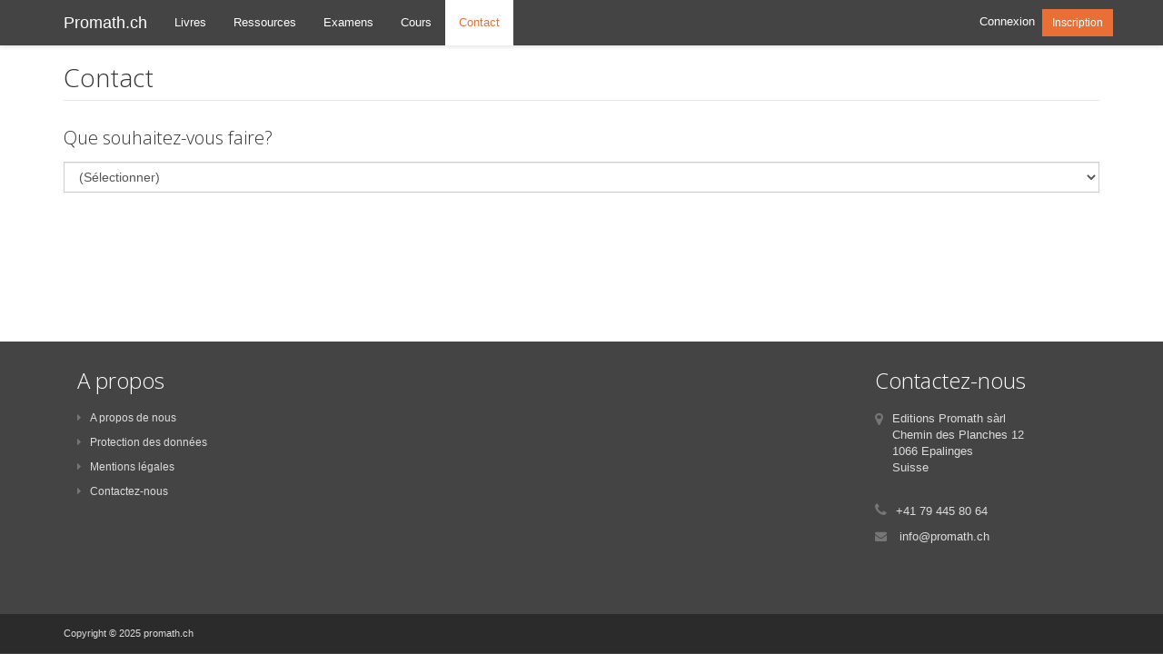

--- FILE ---
content_type: text/html; charset=UTF-8
request_url: https://promath.ch/contact
body_size: 11779
content:
<!DOCTYPE html>
<!--[if IE 8]> <html lang="en" class="ie8"> <![endif]-->
<!--[if IE 9]> <html lang="en" class="ie9"> <![endif]-->
<!--[if !IE]><!-->
<html lang="en"> <!--<![endif]-->
<html>

<head>
    <meta http-equiv="Content-Type" content="text/html; charset=utf-8" />    <title>
        Promath.ch    </title>
    <meta http-equiv="X-UA-Compatible" content="IE=edge">
    <meta name="viewport" content="width=device-width, initial-scale=1.0">
    <meta name="description" content="mathématiques manuel maturité professionnelle pédagogie étude pec matu livre ouvrage">
    <meta name="author" content="Editions Promath">
    <link href='https://fonts.googleapis.com/css?family=Open+Sans:300,400,600,700' rel='stylesheet' type='text/css'>
    <link href="/favicon.ico?1731243418" type="image/x-icon" rel="icon" /><link href="/favicon.ico?1731243418" type="image/x-icon" rel="shortcut icon" /><link rel="stylesheet" type="text/css" href="/plugins/bootstrap/css/bootstrap.min.css?1731243419" /><link rel="stylesheet" type="text/css" href="/plugins/font-awesome/css/font-awesome.css?1731243419" /><link rel="stylesheet" type="text/css" href="/plugins/pretty-photo/css/prettyPhoto.css?1731243419" /><link rel="stylesheet" type="text/css" href="/plugins/jasny-bootstrap.min.css?1731243419" /><link rel="stylesheet" type="text/css" href="/css/cake.css?1731243418" /><link rel="stylesheet" type="text/css" href="/css/styles.css?1731243418" />    <!-- HTML5 shim and Respond.js IE8 support of HTML5 elements and media queries -->
    <!--[if lt IE 9]>
    <script src="https://oss.maxcdn.com/libs/html5shiv/3.7.0/html5shiv.js"></script>
    <script src="https://oss.maxcdn.com/libs/respond.js/1.4.2/respond.min.js"></script>
    <![endif]-->

    <script type="text/javascript">
        var baseUrl = '/';
    </script>
</head>


<body ng-app="promathApp">

    <script type="text/javascript">
        var promathConfig = {
            baseUrl: '/'
        }
    </script>

    <!--<div class="center-block">
<div id="infobar" class="infobar">
    <div class="alert alert-warning alert-dismissible fade in" role="alert">
        <strong>Ce site est actuellement en construction. Il sera définitivement opérationnel en juin 2015.</strong>
    </div>
</div>
</div>-->

    <div class="wrapper">


        <!-- ******NAV****** -->
        <nav class="navbar navbar-default navbar-fixed-top" role="navigation">
            <div class="container">
                <div class="navbar-header">
                    <button class="navbar-toggle" type="button" data-toggle="collapse" data-target="#navbar-collapse">
                        <span class="sr-only">Toggle navigation</span>
                        <span class="icon-bar"></span>
                        <span class="icon-bar"></span>
                        <span class="icon-bar"></span>
                    </button><!--//nav-toggle-->
                    <a class="navbar-brand" href="/">Promath.ch</a>
                </div><!--//navbar-header-->
                <div class="navbar-collapse collapse" id="navbar-collapse">
                    <ul class="nav navbar-nav">
                        <li class="nav-item inactive"><a href="/">Livres</a></li>

                        <li class="nav-item inactive"><a href="/students/resources">Ressources</a></li>
                        <!-- Examens  -->
                        <li class="nav-item inactive"><a href="/examens">Examens</a></li>
                        <!-- Examens  -->
                        <li class="nav-item inactive"><a href="/pages/cours">Cours</a></li>
                        <li class="nav-item active"><a href="/contact">Contact</a></li>
                                            </ul><!--//nav-->
                    <div class="navbar-right">
                                                    <a href="/users/login" class="navbar-link">Connexion</a>
                            &nbsp;<a href="/users/register"><button type="button" class="btn btn-theme navbar-btn btn-sm">Inscription</button></a>
                                            </div><!--//contact-->
                </div><!--//navabr-collapse-->
            </div><!--//container-->
        </nav><!--//main-nav-->
        
        <!-- ******CONTENT****** -->
        <div class="content container">
            <html>
<head>
        </head>
<body>


<div class="page-wrapper">
    <header class="page-heading clearfix">
        <h1 class="heading-title pull-left">Contact</h1>
    </header>
    <div class="page-content">

        <div class="row">
            <article class="contact-form col-md-12 col-sm-12  page-row">
                <h3 class="title">Que souhaitez-vous faire?</h3>
                <form action="" method="POST" id="contactForm">
                    <div class="form-group name">
                        <select name="data[category]" class="form-control" id="contactCategory">
<option value="">(Sélectionner)</option>
<option value="3">Signaler une erreur dans le livre</option>
<option value="4">Question/Autre</option>
</select>                    </div>
                </form>

                            </article><!--//contact-form-->

        </div><!--//page-row-->
    </div><!--//page-content-->
</div><!--//page-wrapper-->

</body>
</html>

        </div><!--//content-->
    </div><!--//wrapper-->

    <!-- ******FOOTER****** -->
    <footer class="footer">
        <div class="footer-content">
            <div class="container">
                <div class="row">
                    <div class="footer-col col-md-3 col-sm-4 about">
                        <div class="footer-col-inner">
                            <h3>A propos</h3>
                            <ul>
                                <li><a href="/about"><i class="fa fa-caret-right"></i>A propos de nous</a></li>
                                <li><a href="/privacy"><i class="fa fa-caret-right"></i>Protection des données</a></li>
                                <li><a href="/disclaimer"><i class="fa fa-caret-right"></i>Mentions légales</a></li>
                                <li><a href="/contact"><i class="fa fa-caret-right"></i>Contactez-nous</a></li>
                            </ul>
                        </div><!--//footer-col-inner-->
                    </div><!--//foooter-col-->
                    <div class="footer-col col-md-6 col-sm-8 newsletter">
                        <div class="footer-col-inner">


                        </div><!--//footer-col-inner-->
                    </div><!--//foooter-col-->
                    <div class="footer-col col-md-3 col-sm-12 contact">
                        <div class="footer-col-inner">
                            <h3>Contactez-nous</h3>
                            <div class="row">
                                <p class="adr clearfix col-md-12 col-sm-4">
                                    <i class="fa fa-map-marker pull-left"></i>
                                    <span class="adr-group pull-left">
                                        <span class="street-address">Editions Promath sàrl</span><br>
                                        <span class="region">Chemin des Planches 12</span><br>
                                        <span class="postal-code">1066 Epalinges</span><br>
                                        <span class="country-name">Suisse</span>
                                    </span>
                                </p>
                                <p class="tel col-md-12 col-sm-4"><i class="fa fa-phone"></i>+41 79 445 80 64</p>
                                <p class="email col-md-12 col-sm-4"><i class="fa fa-envelope"></i>
                                    <a class='' href='&#109;&#97;&#105;&#108;&#116;&#111;&#58;i&#x6e;&#102;o@&#x70;&#x72;o&#109;at&#104;.&#99;&#104;'>i&#x6e;&#102;o@&#x70;&#x72;o&#109;at&#104;.&#99;&#104;</a>                                </p>
                            </div>
                        </div><!--//footer-col-inner-->
                    </div><!--//foooter-col-->
                </div>
            </div>
        </div><!--//footer-content-->
        <div class="bottom-bar">
            <div class="container">
                <div class="row">
                    <small class="copyright col-md-6 col-sm-12 col-xs-12">Copyright © 2025 promath.ch</a></small>
                </div><!--//row-->
            </div><!--//container-->
        </div><!--//bottom-bar-->
    </footer><!--//footer-->

    <!-- Modal -->
    <div class="modal fade" id="register-dialog" tabindex="-1" role="dialog" aria-labelledby="myModalLabel" aria-hidden="true">
        <div class="modal-dialog">
            <div class="modal-content">
                <div class="modal-header">
                    <button type="button" class="close" data-dismiss="modal" aria-label="Fermer"><span aria-hidden="true">&times;</span></button>
                    <h4 class="modal-title" id="myModalLabel">Informations</h4>
                </div>
                <div class="modal-body">
                    Cette fonctionnalité est en cours de construction. Merci de votre patience.
                </div>
                <div class="modal-footer">
                    <button type="button" class="btn btn-theme" data-dismiss="modal">Fermer</button>
                </div>
            </div>
        </div>
    </div>

    <!-- Modal -->
    <div class="modal fade" id="response-notlogged-dialog" tabindex="-1" role="dialog" aria-labelledby="responseNotLoggedLabel" aria-hidden="true">
        <div class="modal-dialog">
            <div class="modal-content">
                <div class="modal-header">
                    <button type="button" class="close" data-dismiss="modal" aria-label="Fermer"><span aria-hidden="true">&times;</span></button>
                    <h4 class="modal-title" id="myModalLabel">Informations</h4>
                </div>
                <div class="modal-body">
                    Vous devez être connecté pour avoir accès aux réponses. Veuillez-vous connecter ou vous enregistrer.                </div>
                <div class="modal-footer">
                    <button type="button" class="btn btn-theme" data-dismiss="modal">Fermer</button>
                </div>
            </div>
        </div>
    </div>

    <script type="text/javascript" src="/plugins/jquery-1.10.2.min.js?1731243419"></script><script type="text/javascript" src="/plugins/jquery-migrate-1.2.1.min.js?1731243419"></script><script type="text/javascript" src="/plugins/bootstrap/js/bootstrap.min.js?1731243419"></script><script type="text/javascript" src="/plugins/jasny-bootstrap.min.js?1731243419"></script><script type="text/javascript" src="/plugins/bootstrap-hover-dropdown.min.js?1731243419"></script><script type="text/javascript" src="/plugins/back-to-top.js?1731243419"></script><script type="text/javascript" src="/plugins/jquery-placeholder/jquery.placeholder.js?1731243419"></script><script type="text/javascript" src="/js/main.js?1731243419"></script><script type="text/javascript" src="/js/contact.js?1731243419"></script><script type="text/javascript" src="/js/errata.js?1731243419"></script>
    <script>
        (function(i, s, o, g, r, a, m) {
            i['GoogleAnalyticsObject'] = r;
            i[r] = i[r] || function() {
                (i[r].q = i[r].q || []).push(arguments)
            }, i[r].l = 1 * new Date();
            a = s.createElement(o),
                m = s.getElementsByTagName(o)[0];
            a.async = 1;
            a.src = g;
            m.parentNode.insertBefore(a, m)
        })(window, document, 'script', '//www.google-analytics.com/analytics.js', 'ga');
        ga('create', 'UA-59108818-1', 'auto');
        ga('send', 'pageview');
    </script>


</body>

</html>

--- FILE ---
content_type: text/css
request_url: https://promath.ch/plugins/jasny-bootstrap.min.css?1731243419
body_size: 551
content:
/*!
 * Jasny Bootstrap v3.1.0 (http://jasny.github.com/bootstrap)
 * Copyright 2011-2014 Arnold Daniels.
 * Licensed under Apache-2.0 (https://github.com/jasny/bootstrap/blob/master/LICENSE)
 */

.table.rowlink td:not(.rowlink-skip), .table .rowlink td:not(.rowlink-skip) {
    cursor: pointer
}

.table.rowlink td:not(.rowlink-skip) a, .table .rowlink td:not(.rowlink-skip) a {
    color: inherit;
    font: inherit;
    text-decoration: inherit
}

.table-hover.rowlink tr:hover td, .table-hover .rowlink tr:hover td {
    background-color: #cfcfcf
}

--- FILE ---
content_type: text/css
request_url: https://promath.ch/css/cake.css?1731243418
body_size: 4236
content:
/* Form errors */
form .error {
    background: #FFDACC;
    -moz-border-radius: 4px;
    -webkit-border-radius: 4px;
    border-radius: 4px;
    font-weight: normal;
}

form .error-message {
    -moz-border-radius: none;
    -webkit-border-radius: none;
    border-radius: none;
    border: none;
    background: none;
    margin: 0;
    padding-left: 4px;
    padding-right: 0;
}

form .error,
form .error-message {
    color: #9E2424;
    -webkit-box-shadow: none;
    -moz-box-shadow: none;
    -ms-box-shadow: none;
    -o-box-shadow: none;
    box-shadow: none;
    text-shadow: none;
}

.video-container {
    position: relative;
    padding-bottom: 56.25%;
    padding-top: 30px;
    height: 0;
    overflow: hidden;
}

.video-container iframe, .video-container object, .video-container embed {
    position: absolute;
    top: 0;
    left: 0;
    width: 100%;
    height: 100%;
}

.infobar {
    position:fixed;
    top:0px;
    left: 50%;
    margin-left:-160px;
    height: 46px;
    z-index: 100000;
    width:320px;
}

.infobar .alert {
    opacity:0.8;
}


.resource-status-icon {
    display: block;
    text-align: center;
    margin: 0 auto;
    font-size: 120px;
    color: #e96f36;
}

.resource-container {
    text-align: center;
}

.resource-main-container {
    border: 2px dashed #ccc;
    padding: 15px;
    margin: 0 auto;
}

.hidden-input {
    position: absolute;
    left: 0;
    top: 0;
    width: 100%;
    height: 100%;
    opacity: 0;
    -ms-filter: 'alpha(opacity=0)';
}

.hidden-input-wrapper{position:relative;overflow:hidden;cursor:default}

.progress {
    overflow: hidden;
    height: 20px;
    margin-bottom: 20px;
    background-color: #f7f7f7;
    background-image: -moz-linear-gradient(top,#f5f5f5,#f9f9f9);
    background-image: -webkit-gradient(linear,0 0,0 100%,from(#f5f5f5),to(#f9f9f9));
    background-image: -webkit-linear-gradient(top,#f5f5f5,#f9f9f9);
    background-image: -o-linear-gradient(top,#f5f5f5,#f9f9f9);
    background-image: linear-gradient(to bottom,#f5f5f5,#f9f9f9);
    background-repeat: repeat-x;
    filter: progid:DXImageTransform.Microsoft.gradient(startColorstr='#fff5f5f5', endColorstr='#fff9f9f9', GradientType=0);
    -webkit-box-shadow: inset 0 1px 2px rgba(0,0,0,.1);
    -moz-box-shadow: inset 0 1px 2px rgba(0,0,0,.1);
    box-shadow: inset 0 1px 2px rgba(0,0,0,.1);
    -webkit-border-radius: 4px;
    -moz-border-radius: 4px;
    border-radius: 4px;
}
.progress .bar-success, .progress-success .bar {
    background-color: #5eb95e;
    background-image: -moz-linear-gradient(top,#62c462,#57a957);
    background-image: -webkit-gradient(linear,0 0,0 100%,from(#62c462),to(#57a957));
    background-image: -webkit-linear-gradient(top,#62c462,#57a957);
    background-image: -o-linear-gradient(top,#62c462,#57a957);
    background-image: linear-gradient(to bottom,#62c462,#57a957);
    background-repeat: repeat-x;
    filter: progid:DXImageTransform.Microsoft.gradient(startColorstr='#ff62c462', endColorstr='#ff57a957', GradientType=0);
}

.panel-body {
}

.panel-book {
    width: 160px;
}

.page-wrapper {
    padding-top: 70px;
}

.top5 { margin-top:5px; }
.top7 { margin-top:7px; }
.top10 { margin-top:10px; }
.top15 { margin-top:15px; }
.top17 { margin-top:17px; }
.top30 { margin-top:30px; }

.left5 { margin-left:5px; }
.left15 { margin-left:15px; }
.left30 { margin-left:30px; }

.right5 { margin-right:5px; }
.right15 { margin-right:15px; }
.right30 { margin-right:30px; }

.navbar-default .navbar-nav>li>a {
    color:#FFF;
}

.navbar-default .navbar-link {
    color:#FFF;
}

.navbar-default .navbar-brand {
    color:#FFF;
}

.navbar-default .navbar-brand:hover, .navbar-default .navbar-brand:focus {
    color: #e96f36;
}

.navbar-default .navbar-nav>li>a:hover, .navbar-default .navbar-nav>li>a:focus {
    color: #e96f36;
}

.navbar-default .navbar-link:hover, .navbar-default .navbar-link:focus {
    color:#e96f36;
}

.navbar-default {
    background-color: #444 !important;
}

.navbar-default .navbar-nav>.open>a, .navbar-default .navbar-nav>.open>a:hover, .navbar-default .navbar-nav>.open>a:focus {
    color:#FFF;
    background-color: #444;
}

.dropdown-menu>li>a {
    color: #FFF;
}

.dropdown-menu {
    background-color: #444;
}

--- FILE ---
content_type: text/css
request_url: https://promath.ch/css/styles.css?1731243418
body_size: 43799
content:
/*   
 * Template Name: College Green - Responsive Website Template for Education & Training
 * Version: 1.2
 * Author: Xiaoying Riley at 3rd Wave Media
 * Website: http://themes.3rdwavemedia.com/
 * Twitter: @3rdwave_themes
*/
/* ======= Base ======= */
html,
body {
  height: 100%;
}
body {
  font-size: 13px;
  -webkit-font-smoothing: antialiased;
  -moz-osx-font-smoothing: grayscale;
}
.footer {
  height: 344px;
  /* must be the same height as footer */
}
h1,
h2,
h3,
h4,
h5,
h6 {
  font-family: 'open sans', arial, sans-serif;
  font-weight: 300;
}
p {
  color: #444;
  font-size: 13px;
}
a {
  color: #e96f36;
  -webkit-transition: all 0.4s ease-in-out;
  -moz-transition: all 0.4s ease-in-out;
  -ms-transition: all 0.4s ease-in-out;
  -o-transition: all 0.4s ease-in-out;
}
a:hover {
  text-decoration: none;
  color: #a74212;
}
a:focus {
  text-decoration: none;
}
.chapters .btn {
    text-align: left;
}
.btn {
  -webkit-transition: all 0.4s ease-in-out;
  -moz-transition: all 0.4s ease-in-out;
  -ms-transition: all 0.4s ease-in-out;
  -o-transition: all 0.4s ease-in-out;
  -webkit-border-radius: 0;
  -moz-border-radius: 0;
  -ms-border-radius: 0;
  -o-border-radius: 0;
  border-radius: 0;
  -moz-background-clip: padding;
  -webkit-background-clip: padding-box;
  background-clip: padding-box;
}
.btn .fa {
  color: #fff;
  margin-right: 5px;
}
.btn .fa.fa-search {
  margin-right: 0;
}
.btn-theme {
  background: #e96f36;
  border: 1px solid #e96f36;
  color: #fff;
}
.btn-theme:hover {
  background: #ee9064;
  border: 1px solid #ee9064;
  color: #fff;
}
a.btn-cta,
.btn-cta {
  background: #e96f36;
  color: #fff;
  padding: 10px 20px;
  font-size: 18px;
  line-height: 1.33;
  -webkit-border-radius: 0;
  -moz-border-radius: 0;
  -ms-border-radius: 0;
  -o-border-radius: 0;
  border-radius: 0;
  -moz-background-clip: padding;
  -webkit-background-clip: padding-box;
  background-clip: padding-box;
  border: 1px solid #e96f36;
  font-family: 'open sans', arial, sans-serif;
}
a.btn-cta:hover,
.btn-cta:hover {
  color: #fff;
  background: #ee9064;
  border: 1px solid #ee9064;
}
a.btn-cta .fa,
.btn-cta .fa {
  margin-right: 10px;
  font-size: 20px;
  color: #fff;
}
.form-control {
  -webkit-border-radius: 0;
  -moz-border-radius: 0;
  -ms-border-radius: 0;
  -o-border-radius: 0;
  border-radius: 0;
  -moz-background-clip: padding;
  -webkit-background-clip: padding-box;
  background-clip: padding-box;
}
.form-control:focus {
  border-color: #e96f36;
  -webkit-box-shadow: none;
  -moz-box-shadow: none;
  box-shadow: none;
}
blockquote {
  font-size: 14px;
}
blockquote p {
  font-size: 14px;
  line-height: 1.5;
}
.RedDamask {
  background-color: #e27240;
}
.RedDamask:hover {
  background-color: #df622a;
}
.FireBush {
  background-color: #E28D40;
}
.FireBush:hover {
  background-color: #df802a;
}
.OliveDrab {
  background-color: #60A823;
}
.OliveDrab:hover {
  background-color: #54931f;
}
.Mojo {
  background-color: #C94139;
}
.Mojo:hover {
  background-color: #b73932;
}
.text-highlight {
  color: #792f0d;
}
.highlight-border {
  border-color: #e96f36;
}
.read-more {
  -webkit-transition: all 0.4s ease-in-out;
  -moz-transition: all 0.4s ease-in-out;
  -ms-transition: all 0.4s ease-in-out;
  -o-transition: all 0.4s ease-in-out;
  font-size: 13px;
  display: block;
}
.read-more .fa {
  position: relative;
  top: 1px;
  margin-left: 5px;
}
.read-more:hover {
  text-decoration: none;
}
.carousel-fade .item {
  -webkit-opacity: 0;
  -moz-opacity: 0;
  opacity: 0;
  -webkit-transition: opacity 0.3s;
  -moz-transition: opacity 0.3s;
  -ms-transition: opacity 0.3s;
  -o-transition: opacity 0.3s;
}
.carousel-fade .item.active {
  -webkit-opacity: 1;
  -moz-opacity: 1;
  opacity: 1;
}
#topcontrol {
  background: #ee9064;
  color: #fff;
  text-align: center;
  display: inline-block;
  width: 35px;
  height: 35px;
  border: none;
  -webkit-border-radius: 2px;
  -moz-border-radius: 2px;
  -ms-border-radius: 2px;
  -o-border-radius: 2px;
  border-radius: 2px;
  -moz-background-clip: padding;
  -webkit-background-clip: padding-box;
  background-clip: padding-box;
  -webkit-transition: all 0.4s ease-in-out;
  -moz-transition: all 0.4s ease-in-out;
  -ms-transition: all 0.4s ease-in-out;
  -o-transition: all 0.4s ease-in-out;
}
#topcontrol:hover {
  background: #e96f36;
}
#topcontrol .fa {
  position: relative;
  top: 3px;
  font-size: 25px;
}
.row-end {
  margin-right: 0;
  padding-right: 0;
}
ul.custom-list-style li {
  list-style: none;
}
.date-label {
  background: #f5f5f5;
  display: inline-block;
  width: 40px;
  height: 50px;
  text-align: center;
  font-size: 13px;
}
.date-label .month {
  background: #e96f36;
  color: #fff;
  display: block;
  font-size: 13px;
  text-transform: uppercase;
}
.date-label .date-number {
  clear: left;
  display: block;
  padding-top: 5px;
  font-size: 15px;
  font-family: 'open sans', arial, sans-serif;
  font-weight: 500;
}
.pagination > .active > a,
.pagination > .active > span,
.pagination > .active > a:hover,
.pagination > .active > span:hover,
.pagination > .active > a:focus,
.pagination > .active > span:focus {
  background-color: #e96f36;
  border-color: #e96f36;
}
.pagination > li > a:hover,
.pagination > li > span:hover,
.pagination > li > a:focus,
.pagination > li > span:focus {
  background-color: #fdf3ee;
  border-color: #f3b192;
}
.pagination > li:first-child > a,
.pagination > li:first-child > span,
.pagination > li:last-child > a,
.pagination > li:last-child > span {
  -webkit-border-radius: 0;
  -moz-border-radius: 0;
  -ms-border-radius: 0;
  -o-border-radius: 0;
  border-radius: 0;
  -moz-background-clip: padding;
  -webkit-background-clip: padding-box;
  background-clip: padding-box;
}
.nav-tabs {
  border-bottom: none;
  position: relative;
  margin-bottom: -1px;
}
.tab-content {
  border: 1px solid #e8e8e8;
  padding: 15px;
  margin-bottom: 20px;
}
.nav > li > a {
  font-size: 13px;
}
.nav-tabs > li > a {
  border: 1px solid #e8e8e8;
  border-bottom: none;
  background: #f5f5f5;
  padding: 5px 15px;
  margin-right: 0;
  -webkit-border-radius: 0;
  -moz-border-radius: 0;
  -ms-border-radius: 0;
  -o-border-radius: 0;
  border-radius: 0;
  -moz-background-clip: padding;
  -webkit-background-clip: padding-box;
  background-clip: padding-box;
  color: #444;
  -webkit-transition: all 0s;
  -moz-transition: all 0s;
  -ms-transition: all 0s;
  -o-transition: all 0s;
}
.nav-tabs > li {
  margin-right: 2px;
}
.nav-tabs > li.active {
  border-top: 2px solid #e96f36;
}
.nav-tabs > li.active a,
.nav-tabs > li.active a:hover,
.nav-tabs > li.active a:active,
.nav-tabs > li.active a:focus {
  border-bottom: 0;
  border-top: 0;
}
.table-striped > tbody > tr:nth-child(odd) > td,
.table-striped > tbody > tr:nth-child(odd) > th {
  background: #fef9f7;
}
.table > thead > tr > th,
.table > tbody > tr > th,
.table > tfoot > tr > th,
.table > thead > tr > td,
.table > tbody > tr > td,
.table > tfoot > tr > td {
  border-top: 1px solid #ebebeb;
}
.table > thead > tr > th {
  border-bottom: 2px solid #f3b192;
  color: #a74212;
}
.table-hover > tbody > tr:hover > td,
.table-hover > tbody > tr:hover > th {
  background: #fef9f7;
}
.table-boxed,
.table-bordered {
  border: 1px solid #ebebeb;
}
.table.table-boxed > thead > tr > th {
  border-bottom: none;
  background: #e96f36;
  color: #fff;
}
.panel-group .panel {
  -webkit-border-radius: 0;
  -moz-border-radius: 0;
  -ms-border-radius: 0;
  -o-border-radius: 0;
  border-radius: 0;
  -moz-background-clip: padding;
  -webkit-background-clip: padding-box;
  background-clip: padding-box;
}
.panel-group .panel .panel-heading {
  background: none;
  border: none;
  -webkit-border-radius: 0;
  -moz-border-radius: 0;
  -ms-border-radius: 0;
  -o-border-radius: 0;
  border-radius: 0;
  -moz-background-clip: padding;
  -webkit-background-clip: padding-box;
  background-clip: padding-box;
}
.panel-group .panel .panel-heading .panel-title a {
  color: #e96f36;
}
.panel-group .panel .panel-heading .panel-title a:before {
  font-family: FontAwesome;
  line-height: 1;
  -webkit-font-smoothing: antialiased;
  -moz-osx-font-smoothing: grayscale;
  content: "\f146";
  margin-right: 5px;
}
.panel-group .panel .panel-heading .panel-title a.collapsed:before {
  content: "\f0fe";
}
.panel-group .panel .panel-body {
  font-size: 13px;
}
.panel {
  -webkit-border-radius: 0;
  -moz-border-radius: 0;
  -ms-border-radius: 0;
  -o-border-radius: 0;
  border-radius: 0;
  -moz-background-clip: padding;
  -webkit-background-clip: padding-box;
  background-clip: padding-box;
}
.panel .panel-heading {
  -webkit-border-radius: 0;
  -moz-border-radius: 0;
  -ms-border-radius: 0;
  -o-border-radius: 0;
  border-radius: 0;
  -moz-background-clip: padding;
  -webkit-background-clip: padding-box;
  background-clip: padding-box;
}
.panel .panel-heading h3.panel-title {
  font-weight: 500;
}
.panel .panel-heading .label {
  font-size: 10px;
}
.panel .panel-footer {
  -webkit-border-radius: 0;
  -moz-border-radius: 0;
  -ms-border-radius: 0;
  -o-border-radius: 0;
  border-radius: 0;
  -moz-background-clip: padding;
  -webkit-background-clip: padding-box;
  background-clip: padding-box;
}
.panel .panel-footer ul {
  margin-bottom: 0;
}
.panel .panel-footer ul.list-inline li {
  margin-bottom: 0;
}
.panel .panel-footer small {
  color: #999;
}
.panel > .list-group .list-group-item:last-child {
  -webkit-border-radius: 0;
  -moz-border-radius: 0;
  -ms-border-radius: 0;
  -o-border-radius: 0;
  border-radius: 0;
  -moz-background-clip: padding;
  -webkit-background-clip: padding-box;
  background-clip: padding-box;
}
.panel-theme {
  border-color: #e96f36;
}
.panel-theme > .panel-heading,
.panel-theme > .panel-footer {
  color: #fff;
  background: #e96f36;
  border-color: #e96f36;
}
.no-margins {
  margin: 0;
}
.no-margin-left {
  margin-left: 0;
}
.no-margin-right {
  margin-right: 0;
}
.no-margin-top {
  margin-top: 0;
}
.no-margin-bottom {
  margin-bottom: 0;
}
.label {
  -webkit-border-radius: 0;
  -moz-border-radius: 0;
  -ms-border-radius: 0;
  -o-border-radius: 0;
  border-radius: 0;
  -moz-background-clip: padding;
  -webkit-background-clip: padding-box;
  background-clip: padding-box;
}
.label.label-theme {
  background: #e96f36;
}
.label .fa {
  margin-right: 4px;
}
.label.label-icon-only .fa {
  margin-right: 0;
}
.badge.badge-theme {
  background: #e96f36;
}
.badge.badge-default {
  background: #999;
}
.badge.badge-primary {
  background: #428bca;
}
.badge.badge-success {
  background: #5cb85c;
}
.badge.badge-info {
  background: #5bc0de;
}
.badge.badge-info {
  background: #5bc0de;
}
.badge.badge-warning {
  background: #f0ad4e;
}
.badge.badge-danger {
  background: #d9534f;
}
.promo-badge {
  font-size: 20px;
  display: table;
}
.promo-badge a {
  color: #fff;
  display: table-cell;
  width: 135px;
  height: 135px;
  text-align: center;
  vertical-align: middle;
  -webkit-border-radius: 50%;
  -moz-border-radius: 50%;
  -ms-border-radius: 50%;
  -o-border-radius: 50%;
  border-radius: 50%;
  -moz-background-clip: padding;
  -webkit-background-clip: padding-box;
  background-clip: padding-box;
  border: 5px solid #fff;
  -webkit-box-shadow: 0px 0px 1px 1px rgba(0, 0, 0, 0.1);
  -moz-box-shadow: 0px 0px 1px 1px rgba(0, 0, 0, 0.1);
  box-shadow: 0px 0px 1px 1px rgba(0, 0, 0, 0.1);
}
.promo-badge .percentage {
  font-size: 32px;
  font-weight: 500;
  color: #fff;
  position: relative;
  font-family: 'open sans', arial, sans-serif;
}
.promo-badge .percentage .off {
  font-size: 11px;
  position: absolute;
  top: 15px;
  right: -15px;
}
.promo-badge .desc {
  font-size: 12px;
}
.progress-bar-theme {
  background: #e96f36;
}
.img-thumbnail {
  -webkit-border-radius: 0;
  -moz-border-radius: 0;
  -ms-border-radius: 0;
  -o-border-radius: 0;
  border-radius: 0;
  -moz-background-clip: padding;
  -webkit-background-clip: padding-box;
  background-clip: padding-box;
  border-color: #e8e8e8;
  margin-bottom: 15px;
}
#cboxLoadedContent,
#cboxContent {
  background: none;
}
.box {
  background: #f5f5f5;
  padding: 15px;
}
.box.box-border {
  border-left: 5px solid #e96f36;
}
.box.box-dark {
  background: #444;
  color: #fff;
}
.box.box-theme {
  background: #e96f36;
  color: #fff;
}
.box .date-label {
  background: #fff;
}
.social-icons {
  list-style: none;
  padding: 10px 0;
  margin-bottom: 0;
}
.social-icons li {
  float: left;
}
.social-icons li.row-end {
  margin-right: 0;
}
.social-icons a {
  display: inline-block;
  background: #f1a07b;
  width: 32px;
  height: 32px;
  text-align: center;
  padding-top: 4px;
  -webkit-border-radius: 50%;
  -moz-border-radius: 50%;
  -ms-border-radius: 50%;
  -o-border-radius: 50%;
  border-radius: 50%;
  -moz-background-clip: padding;
  -webkit-background-clip: padding-box;
  background-clip: padding-box;
  font-size: 18px;
  margin-right: 10px;
  float: left;
}
.social-icons a:hover {
  background: #e96f36;
}
.social-icons a .fa {
  color: #fff;
}
.social-icons a .fa:before {
  font-size: 18px;
  text-align: center;
  padding: 0;
}
/* ======= Header ======= */
.header {
  background-color: #edeeee;
}
.header .top-bar {
  background-color: #e96f36;
  color: #FFF;
}
.header .top-bar .search-form {
  padding: 10px 0;
}
.header .top-bar .search-form .form-group {
  display: inline-block;
  margin-bottom: 0;
  vertical-align: middle;
}
.header .social-icons li.row-end {
  margin-right: 0;
}
.header .social-icons a {
  background: #792f0d;
}
.header .social-icons a:hover {
  background: #e96f36;
}
.header .social-icons a:hover .fa {
  color: #fff;
}
.header .social-icons a .fa {
  color: rgba(255, 255, 255, 0.4);
}
.header .social-icons a .fa:before {
  font-size: 18px;
  text-align: center;
  padding: 0;
}
.header .header-main {
  background-image: url(../img/header-background.jpg);
  background-position: 50% 100%;
  background-repeat: no-repeat;
  height: 65px;
}
.header div.logo {
  margin-top: 0;
  margin-bottom: 0;
}
.header div.logo h3 {
  margin-top: 0px;
}
.header div.logo a {
  color: #777777;
}
.header .menu-top {
  list-style: none;
  margin: 0;
  padding: 0;
  text-align: right;
  float: right;
}
.header .menu-top li {
  list-style: none;
  float: left;
  font-size: 11px;
  font-family: 'open sans', arial, sans-serif;
}
.header .menu-top li:last-child a {
  padding-right: 0;
}
.header .menu-top li.divider a {
  border-right: 1px solid #c3c3c3;
}
.header .menu-top li a {
  display: inline-block;
  color: #777777;
  padding: 0px 10px;
}
.header .menu-top li a:hover {
  color: #e96f36;
}
.header .contact {
  font-size: 20px;
  font-family: 'open sans', arial, sans-serif;
  font-weight: 300;
  margin-top: 30px;
}
.header .contact p {
  float: left;
  margin-bottom: 0;
}
.header .contact p.spaced-element {
  margin-right: 10px;
}
.header .contact p a {
  color: #444;
}
.header .contact .fa {
  color: #e96f36;
  margin-right: 8px;
  font-size: 18px;
  position: relative;
  top: 1px;
}
.header .contact .fa.fa-phone {
  font-size: 22px;
  top: 2px;
}
.header .search-form {
  border: 0;
  -webkit-box-shadow: none;
  -moz-box-shadow: none;
  box-shadow: none;
}
.header .search-form .form-control {
  width: 260px;
  background: #f5f5f5;
  -webkit-transition: all 0.4s ease-in-out;
  -moz-transition: all 0.4s ease-in-out;
  -ms-transition: all 0.4s ease-in-out;
  -o-transition: all 0.4s ease-in-out;
}
.header .search-form .form-control:focus {
  background: #fff;
  border-color: #e96f36;
}
.main-nav {
  background: #e96f36;
  margin-bottom: 30px;
}
.main-nav button {
  background: #792f0d;
  color: #fff !important;
  -webkit-border-radius: 0;
  -moz-border-radius: 0;
  -ms-border-radius: 0;
  -o-border-radius: 0;
  border-radius: 0;
  -moz-background-clip: padding;
  -webkit-background-clip: padding-box;
  background-clip: padding-box;
}
.main-nav button:focus {
  outline: none;
}
.main-nav button .icon-bar {
  background-color: #fff;
}
.main-nav .navbar-collapse {
  padding: 0;
}
.main-nav .nav .nav-item {
  font-weight: 600;
  text-transform: uppercase;
  font-family: 'open sans', arial, sans-serif;
  z-index: 100;
}
.main-nav .nav .nav-item a {
  color: #fbe2d7;
  -webkit-transition: all 0.4s ease-in-out;
  -moz-transition: all 0.4s ease-in-out;
  -ms-transition: all 0.4s ease-in-out;
  -o-transition: all 0.4s ease-in-out;
}
.main-nav .nav .nav-item a:hover {
  background: #e96f36;
  color: #fff;
}
.main-nav .nav .nav-item.active {
  position: relative;
}
.main-nav .nav .nav-item.active > a {
  background: #d55417;
  color: #fff;
}
.main-nav .nav .nav-item.active > a:before {
  content: "\f0d8";
  position: absolute;
  bottom: -8px;
  left: 0;
  text-align: center;
  font-family: FontAwesome;
  display: block;
  font-size: 12px;
  width: 100%;
}
.main-nav .nav .nav-item.active > a.dropdown-toggle:before {
  display: none;
}
.main-nav .nav .nav-item.open a {
  background: #d55417;
  color: #fff;
}
.main-nav .nav .nav-item .dropdown-menu {
  -webkit-border-radius: 0;
  -moz-border-radius: 0;
  -ms-border-radius: 0;
  -o-border-radius: 0;
  border-radius: 0;
  -moz-background-clip: padding;
  -webkit-background-clip: padding-box;
  background-clip: padding-box;
  margin: 0;
  border: none;
  padding: 0;
  text-transform: none;
  min-width: 220px;
}
.main-nav .nav .nav-item .dropdown-menu a {
  border-bottom: 1px solid #be4b15;
  padding: 8px 20px;
}
.main-nav .nav .nav-item .dropdown-menu a:hover {
  background: #be4b15;
  color: #fff;
  padding-left: 24px;
}
.main-nav .nav .nav-item .dropdown-menu a.inactive {
  background: lighter(#e96f36, 15%);
  -webkit-opacity: 0.7;
  -moz-opacity: 0.7;
  opacity: 0.7;
  color: #fff;
}
/* ======= Footer ======= */
.footer {
  background: #444;
  color: #fff;
}
.footer p {
  color: #dcdcdc;
}
.footer ul {
  padding-left: 0;
}
.footer li {
  list-style: none;
}
.footer h3 {
  margin-top: 0;
  margin-bottom: 20px;
}
.footer .footer-content {
  padding: 30px 0;
  font-size: 12px;
  min-height: 300px;
}
.footer .footer-content .footer-col .footer-col-inner {
  padding: 0 15px;
}
.footer .footer-content .footer-col .fa {
  margin-right: 10px;
  display: inline-block;
  color: #767676;
}
.footer .footer-content .footer-col .fa.fa-phone {
  font-size: 16px;
}
.footer .footer-content .footer-col li {
  margin-bottom: 10px;
  font-size: 12px;
}
.footer .footer-content .footer-col a {
  color: #dcdcdc;
}
.footer .footer-content .footer-col a:hover {
  color: #ee9064;
}
.footer .footer-content .adr {
  margin-bottom: 30px;
}
.footer .footer-content .adr .fa {
  font-size: 16px;
  margin-top: 2px;
}
.footer .footer-content .subscribe-form {
  padding: 0;
}
.footer .footer-content .subscribe-form .form-group {
  display: inline-block;
  margin-bottom: 0;
  vertical-align: middle;
}
.footer .footer-content .subscribe-form .form-control {
  width: 320px;
  background: #f5f5f5;
  border: none;
  -webkit-transition: all 0.4s ease-in-out;
  -moz-transition: all 0.4s ease-in-out;
  -ms-transition: all 0.4s ease-in-out;
  -o-transition: all 0.4s ease-in-out;
}
.footer .footer-content .subscribe-form .form-control:focus {
  background: #fff;
}
.footer .bottom-bar {
  background: #2b2b2b;
  padding: 5px 0;
}
.footer .bottom-bar .copyright {
  font-size: 11px;
  color: #dcdcdc;
  line-height: 3;
}
.footer .bottom-bar .copyright a:hover {
  color: #ee9064;
}
.footer .bottom-bar .social {
  margin: 0;
}
.footer .bottom-bar .social li {
  float: right;
  margin-left: 10px;
  text-align: center;
  font-size: 18px;
  line-height: 2;
}
.footer .bottom-bar .social li a {
  color: #a9a9a9;
  padding: 0 5px;
}
.footer .bottom-bar .social li a:hover {
  color: #e96f36;
}
/* ======= FlexSlider ======= */
.flexslider {
  -webkit-border-radius: 0;
  -moz-border-radius: 0;
  -ms-border-radius: 0;
  -o-border-radius: 0;
  border-radius: 0;
  -moz-background-clip: padding;
  -webkit-background-clip: padding-box;
  background-clip: padding-box;
  -webkit-box-shadow: 0 0 0;
  -moz-box-shadow: 0 0 0;
  box-shadow: 0 0 0;
  border: 0;
}
.flexslider .flex-control-nav {
  bottom: -35px;
}
.flexslider .flex-control-paging li a {
  background: #a1a1a1;
}
.flexslider .flex-control-paging li a:hover {
  background: #e96f36;
}
.flexslider .flex-control-paging li a.flex-active {
  background: #e96f36;
}
.flexslider .slides li {
  position: relative;
}
.flexslider .slides .flex-caption {
  position: absolute;
  left: 30px;
  bottom: 30px;
  color: #fff;
  display: inline-block;
  font-family: 'open sans', arial, sans-serif;
}
.flexslider .slides .flex-caption .main {
  display: inline-block;
  background: #e96f36;
  margin-bottom: 5px;
  padding: 10px 15px;
  font-size: 18px;
  text-transform: uppercase;
}
.flexslider .slides .flex-caption .secondary {
  display: inline-block;
  background: rgba(0, 0, 0, 0.8);
  padding: 5px 15px;
  color: #fff;
  font-size: 16px;
}
.flexslider .slides .promo-badge {
  position: absolute;
  right: 60px;
  top: 30px;
}
/* ======= Page ======= */
.page-wrapper .page-heading {
  margin-bottom: 30px;
  border-bottom: 1px solid #e8e8e8;
}
.page-wrapper .page-heading h1.heading-title {
  margin-top: 0;
  display: inline-block;
  font-size: 28px;
}
.page-wrapper .breadcrumbs {
  display: inline-block;
}
.page-wrapper .breadcrumbs ul {
  padding-top: 25px;
  margin: 0;
}
.page-wrapper .breadcrumbs ul li {
  color: #e96f36;
  font-size: 12px;
  float: left;
  list-style: none;
  display: inline-block;
}
.page-wrapper .breadcrumbs ul li a {
  display: inline-block;
  padding: 0 5px;
  color: #aaaaaa;
}
.page-wrapper .breadcrumbs ul li a:hover {
  color: #a74212;
}
.page-wrapper .breadcrumbs ul li.breadcrumbs-label {
  padding-right: 0;
  color: #aaaaaa;
}
.page-wrapper .breadcrumbs ul li.current {
  max-width: 250px;
  white-space: nowrap;
  overflow: hidden;
  text-overflow: ellipsis;
}
.page-wrapper .breadcrumbs ul li .fa {
  margin-right: 5px;
  color: #aaaaaa;
}
.page-wrapper ul li {
  margin-bottom: 5px;
}
.page-wrapper ul li .fa {
  margin-right: 5px;
  color: #e96f36;
}
.page-wrapper ul li.list-group-item {
  margin-bottom: -1px;
}
.page-wrapper ul.nav li {
  margin-bottom: 0;
}
.page-wrapper ul.social-icons li .fa {
  margin-right: 0;
  color: #fff;
}
.page-wrapper ol li {
  margin-bottom: 5px;
}
.page-wrapper dl dd {
  margin-bottom: 5px;
}
.page-wrapper .page-content h1 {
  font-size: 26px;
  font-weight: normal;
}
.page-wrapper .page-content h2 {
  font-size: 24px;
  font-weight: normal;
}
.page-wrapper .page-content h3 {
  font-size: 20px;
  font-weight: normal;
}
.page-wrapper .page-content h4 {
  font-size: 18px;
  font-weight: normal;
}
.page-wrapper .page-content h5 {
  font-size: 16px;
  font-weight: normal;
}
.page-wrapper .page-content h6 {
  font-size: 14px;
  font-weight: normal;
}
.page-wrapper .page-content .title {
  margin-top: 0;
  margin-bottom: 15px;
  font-weight: 300;
}
.page-wrapper .page-content .page-row {
  margin-bottom: 30px;
}
.page-wrapper .page-content .custom-quote {
  border-color: #f3b192;
}
.page-wrapper .page-content .custom-quote p {
  font-size: 14px;
  color: #777777;
  line-height: 1.5;
}
.page-wrapper .page-content .custom-quote .fa {
  color: #e96f36;
  margin-right: 10px;
}
.page-wrapper .page-content .custom-quote .people {
  margin-top: 10px;
  font-size: 11px;
  color: #444;
  font-style: normal;
}
.page-wrapper .page-content .custom-quote .people .name {
  color: #e96f36;
}
.page-wrapper .page-content .has-divider {
  border-bottom: 1px dotted #e8e8e8;
  padding-bottom: 15px;
}
.page-wrapper .page-content .has-divider-solid {
  border-bottom: 1px solid #e8e8e8;
}
.page-wrapper .page-content .row-divider {
  border-bottom: 1px dotted #e8e8e8;
  padding: 10px 0;
}
.page-wrapper .page-content .even-row {
  background: #f5f5f5;
}
.page-wrapper .page-content .read-more.btn {
  margin-bottom: 15px;
  display: inline-block;
}
.page-wrapper .page-content .panel-title {
  font-size: 16px;
  font-weight: 300;
}
.page-wrapper .page-content .video-iframe {
  max-width: 100%;
}
.page-wrapper .page-content .album-cover {
  border: 1px solid #e8e8e8;
  margin-bottom: 30px;
}
.page-wrapper .page-content .album-cover:hover {
  -webkit-box-shadow: 0px 0px 5px 0px #e8e8e8;
  -moz-box-shadow: 0px 0px 5px 0px #e8e8e8;
  box-shadow: 0px 0px 5px 0px #e8e8e8;
}
.page-wrapper .page-content .album-cover > a:hover {
  position: relative;
}
.page-wrapper .page-content .album-cover > a:hover img {
  -webkit-opacity: 0.9;
  -moz-opacity: 0.9;
  opacity: 0.9;
}
.page-wrapper .page-content .album-cover .desc {
  padding: 15px;
  position: relative;
}
.page-wrapper .page-content .album-cover .desc:before {
  content: "";
  display: block;
  border-left: 10px solid transparent;
  border-right: 10px solid transparent;
  border-bottom: 10px solid #fff;
  position: absolute;
  top: -10px;
}
.page-wrapper .page-content .prettyphoto:hover img {
  -webkit-box-shadow: 0px 0px 5px 0px #e8e8e8;
  -moz-box-shadow: 0px 0px 5px 0px #e8e8e8;
  box-shadow: 0px 0px 5px 0px #e8e8e8;
}
.page-wrapper .page-content a.active .img-thumbnail {
  -webkit-box-shadow: 0px 0px 5px 0px #e96f36;
  -moz-box-shadow: 0px 0px 5px 0px #e96f36;
  box-shadow: 0px 0px 5px 0px #e96f36;
}
.page-wrapper .page-sidebar h3.title {
  margin-top: 0;
  margin-bottom: 15px;
  font-size: 20px;
}
.page-wrapper .page-sidebar .widget {
  margin-bottom: 30px;
  padding-bottom: 15px;
}
.page-wrapper .page-sidebar .widget.has-divider {
  border-bottom: 1px dotted #e8e8e8;
}
.page-wrapper .page-sidebar .widget .iframe {
  height: auto;
  min-height: 200px;
  max-width: 100%;
}
.page-wrapper .page-sidebar .widget .fa {
  margin-right: 5px;
  color: #e96f36;
}
.page-wrapper .page-sidebar .widget .fa.fa-phone {
  font-size: 16px;
}
.page-wrapper .page-sidebar .widget .btn .fa {
  color: #fff;
}
.page-wrapper .page-sidebar .widget .nav li a {
  padding: 5px 15px;
  color: #444;
  margin-bottom: 10px;
  border-left: 5px solid transparent;
}
.page-wrapper .page-sidebar .widget .nav li a:hover {
  background: none;
  color: #e96f36;
}
.page-wrapper .page-sidebar .widget .nav li.active a {
  background: none;
  color: #e96f36;
  font-weight: bold;
  border-left: 5px solid #e96f36;
}
.page-wrapper .page-sidebar ul {
  padding-left: 0;
}
.page-wrapper .page-sidebar #flickr-photos li {
  list-style: none;
  float: left;
  display: inline-block;
  margin-bottom: 5px;
  margin-right: 5px;
}
.page-wrapper .page-sidebar #flickr-photos li img {
  max-width: 100%;
  -webkit-transition: all 0.4s ease-in-out;
  -moz-transition: all 0.4s ease-in-out;
  -ms-transition: all 0.4s ease-in-out;
  -o-transition: all 0.4s ease-in-out;
}
.page-wrapper .page-sidebar #flickr-photos li img:hover {
  -webkit-opacity: 0.8;
  -moz-opacity: 0.8;
  opacity: 0.8;
}
.page-wrapper .page-sidebar .news-item {
  margin-bottom: 15px;
}
.page-wrapper .page-sidebar .news-item img {
  width: 40px;
  height: 40px;
}
.page-wrapper .page-sidebar .news-item .title {
  font-size: 14px;
  margin-top: 0;
}
.page-wrapper .page-sidebar .testimonials-carousel {
  position: relative;
}
.page-wrapper .page-sidebar .testimonials-carousel .fa {
  color: #e96f36;
  margin-right: 5px;
  font-size: 18px;
}
.page-wrapper .page-sidebar .testimonials-carousel .carousel .item {
  min-height: 300px;
}
.page-wrapper .page-sidebar .testimonials-carousel .people {
  margin-top: 10px;
}
.page-wrapper .page-sidebar .testimonials-carousel .people .name {
  color: #e96f36;
}
.page-wrapper .page-sidebar .testimonials-carousel .people .title {
  color: #999;
}
.page-wrapper .page-sidebar .testimonials-carousel .carousel-controls {
  margin-top: 20px;
  text-align: right;
}
.page-wrapper .page-sidebar .testimonials-carousel .carousel-controls a .fa {
  -webkit-transition: all 0.4s ease-in-out;
  -moz-transition: all 0.4s ease-in-out;
  -ms-transition: all 0.4s ease-in-out;
  -o-transition: all 0.4s ease-in-out;
  background: #dddddd;
  color: #fff;
  display: inline-block;
  width: 20px;
  height: 20px;
  text-align: center;
  margin-right: 0;
  font-size: 15px;
}
.page-wrapper .page-sidebar .testimonials-carousel .carousel-controls a.next .fa {
  padding-top: 2px;
  padding-right: 1px;
}
.page-wrapper .page-sidebar .testimonials-carousel .carousel-controls a.prev .fa {
  padding-top: 2px;
  padding-right: 1px;
}
.page-wrapper .page-sidebar .testimonials-carousel .carousel-controls a:hover .fa {
  background: #e96f36;
}
/* ======= Configure Style ======= */
.config-wrapper {
  position: absolute;
  top: 100px;
  right: 0;
}
.config-wrapper-inner {
  position: relative;
}
.config-trigger {
  display: block;
  position: absolute;
  left: -36px;
  width: 36px;
  height: 36px;
  background: #444;
  color: #fff;
  text-align: center;
  -webkit-border-top-right-radius: 0;
  -webkit-border-bottom-right-radius: 0;
  -webkit-border-bottom-left-radius: 4px;
  -webkit-border-top-left-radius: 4px;
  -moz-border-radius-topright: 0;
  -moz-border-radius-bottomright: 0;
  -moz-border-radius-bottomleft: 4px;
  -moz-border-radius-topleft: 4px;
  border-top-right-radius: 0;
  border-bottom-right-radius: 0;
  border-bottom-left-radius: 4px;
  border-top-left-radius: 4px;
  -moz-background-clip: padding;
  -webkit-background-clip: padding-box;
  background-clip: padding-box;
}
.config-trigger:hover {
  background: #000;
}
.config-trigger .fa {
  font-size: 22px;
  padding-top: 8px;
  display: block;
  color: #fff;
}
.config-panel {
  display: none;
  background: #444;
  color: #fff;
  padding: 15px;
  -webkit-border-top-right-radius: 0;
  -webkit-border-bottom-right-radius: 0;
  -webkit-border-bottom-left-radius: 4px;
  -webkit-border-top-left-radius: 0;
  -moz-border-radius-topright: 0;
  -moz-border-radius-bottomright: 0;
  -moz-border-radius-bottomleft: 4px;
  -moz-border-radius-topleft: 0;
  border-top-right-radius: 0;
  border-bottom-right-radius: 0;
  border-bottom-left-radius: 4px;
  border-top-left-radius: 0;
  -moz-background-clip: padding;
  -webkit-background-clip: padding-box;
  background-clip: padding-box;
}
.config-panel p {
  margin: 0;
  padding: 0;
  margin-bottom: 15px;
  color: #fff;
}
.config-panel ul {
  margin-bottom: 0;
}
.config-panel li a {
  display: block;
  width: 20px;
  height: 20px;
  border: 2px solid transparent;
}
.config-panel li a:hover {
  -webkit-opacity: 0.9;
  -moz-opacity: 0.9;
  opacity: 0.9;
  border: 2px solid rgba(255, 255, 255, 0.8);
}
.config-panel li.active a {
  border: 2px solid #fff;
}
.config-panel li.default a {
  background: #e96f36;
}
.config-panel li.green a {
  background: #57a89a;
}
.config-panel li.purple a {
  background: #6f7a9f;
}
.config-panel li.red a {
  background: #a85770;
}
.config-panel .close {
  position: absolute;
  right: 5px;
  top: 5px;
  color: #fff;
}
.config-panel .close .fa {
  color: #fff;
}
.ie8 .footer .footer-content {
  min-height: 280px;
}
.ie8 .navbar-nav {
  position: relative;
  z-index: 100;
}
aside.books {
  background-color: #edeeee;
}
/* ======= Home Page ======= */
.home-page h1.section-heading {
  font-size: 22px;
  font-weight: 300;
  line-height: 2;
  margin-top: 0;
  color: #903910;
}
.home-page h1.section-heading .line {
  border-top: 2px solid #e96f36;
  display: inline-block;
  padding: 0 15px;
  padding-top: 5px;
}
.home-page section {
  background: #f5f5f5;
  overflow: hidden;
  margin-bottom: 30px;
}
.home-page .section-content {
  padding: 15px;
  padding-top: 0;
}
.home-page .carousel-controls a .fa {
  -webkit-transition: all 0.4s ease-in-out;
  -moz-transition: all 0.4s ease-in-out;
  -ms-transition: all 0.4s ease-in-out;
  -o-transition: all 0.4s ease-in-out;
  background: #dddddd;
  color: #fff;
  display: inline-block;
  width: 20px;
  height: 20px;
  text-align: center;
  margin-right: 0;
  font-size: 15px;
}
.home-page .carousel-controls a.next .fa {
  padding-top: 2px;
  padding-right: 1px;
}
.home-page .carousel-controls a.prev .fa {
  padding-top: 2px;
  padding-right: 1px;
}
.home-page .carousel-controls a:hover .fa {
  background: #e96f36;
}
.home-page .promo {
  margin-bottom: 30px;
}
.home-page .promo h1.section-heading {
  margin-top: 0;
  font-size: 24px;
  color: #fff;
}
.home-page .promo p {
  color: #f5f5f5;
}
.home-page .promo .btn-cta {
  font-size: 20px;
  margin-top: 30px;
  font-family: 'Open Sans', arial, sans-serif;
}
.home-page .news {
  position: relative;
}
.home-page .news .carousel-controls {
  position: absolute;
  right: 10px;
  top: 10px;
}
.home-page .news h2.title {
  font-size: 18px;
  margin-top: 0;
}
.home-page .news h2.title a {
  color: #444;
}
.home-page .news h2.title a:hover {
  color: #a74212;
}
.home-page .news .news-item {
  padding-left: 115px;
  position: relative;
  margin-bottom: 20px;
}
.home-page .news .thumb {
  position: absolute;
  left: 0;
  top: 0;
}
.home-page .events .section-content {
  min-height: 520px;
}
.home-page .events .event-item {
  position: relative;
  padding-left: 55px;
  border-bottom: 1px solid #e8e8e8;
  padding-bottom: 10px;
}
.home-page .events .event-item .date-label {
  background: #fff;
  position: absolute;
  left: 0;
}
.home-page .events .event-item h2.title {
  margin-bottom: 20px;
  font-size: 16px;
}
.home-page .events .event-item p {
  margin-bottom: 5px;
}
.home-page .events .event-item .fa {
  margin-right: 5px;
  font-size: 14px;
  min-width: 16px;
  color: #666;
}
.home-page .events .event-item .fa.fa-map-marker {
  font-size: 18px;
}
.home-page .events .read-more {
  margin-top: 15px;
}
.home-page .events .details p {
  color: #666;
}
.home-page .course-finder .course-finder-form {
  margin-bottom: 15px;
}
.home-page .course-finder .keywords {
  padding-left: 0;
}
.home-page .course-finder .keywords input {
  width: 200px;
  margin-right: 5px;
}
.home-page .video {
  position: relative;
}
.home-page .video .carousel-controls {
  position: absolute;
  right: 10px;
  top: 10px;
}
.home-page .video .video-iframe {
  max-width: 100%;
  width: 100%;
  height: 287px;
  margin-bottom: 5px;
}
.home-page .links .fa {
  margin-right: 5px;
}
.home-page .testimonials {
  position: relative;
}
.home-page .testimonials .carousel-controls {
  position: absolute;
  right: 10px;
  top: 10px;
}
.home-page .testimonials .fa {
  color: #e96f36;
  margin-right: 5px;
  font-size: 18px;
}
.home-page .testimonials .carousel .item {
  min-height: 298px;
}
.home-page .testimonials .people {
  margin-top: 10px;
}
.home-page .testimonials .people .name {
  color: #e96f36;
}
.home-page .testimonials .people .title {
  color: #999;
}
.home-page .awards {
  background: #fff;
}
.home-page .awards .logos {
  margin: 0;
  padding: 0;
}
.home-page .awards .logos li {
  list-style: none;
  margin-right: 0;
  text-align: center;
}
.home-page .awards .logos li img {
  -webkit-opacity: 0.6;
  -moz-opacity: 0.6;
  opacity: 0.6;
  margin: 0 auto;
}
.home-page .awards .logos li img:hover {
  -webkit-opacity: 1;
  -moz-opacity: 1;
  opacity: 1;
}
.home-page .awards .carousel-control {
  background: none;
  width: auto;
  top: 20px;
  text-shadow: none;
  -webkit-opacity: 1;
  -moz-opacity: 1;
  opacity: 1;
  filter: alpha(opacity=100);
  -webkit-transition: all 0.4s ease-in-out;
  -moz-transition: all 0.4s ease-in-out;
  -ms-transition: all 0.4s ease-in-out;
  -o-transition: all 0.4s ease-in-out;
}
.home-page .awards .carousel-control .fa {
  color: #e8e8e8;
  font-weight: bold;
}
.home-page .awards .carousel-control:hover .fa {
  color: #999;
}
/* ======= Courses Page ======= */
.courses-wrapper .tab-content {
  font-size: 12px;
}
.courses-wrapper .tab-content .item {
  margin-top: 15px;
}
.courses-wrapper .tab-content img {
  margin-bottom: 10px;
}
.courses-wrapper .course-finder {
  margin-bottom: 30px;
}
.courses-wrapper .course-finder .keywords input {
  width: 260px;
}
.courses-wrapper .course-list-header {
  font-size: 13px;
  margin-bottom: 15px;
}
.courses-wrapper .course-list-header .summary {
  padding-top: 10px;
}
.courses-wrapper .course-list-header .control-label {
  font-size: 12px;
  font-weight: normal;
  display: inline-block;
  margin-right: 10px;
  line-height: 2;
}
.courses-wrapper .course-list-header .sort {
  padding-top: 5px;
}
.courses-wrapper .course-list-header .sort-options {
  width: auto;
  height: 25px;
  font-size: 11px;
}
.courses-wrapper .course-item {
  font-size: 12px;
}
.courses-wrapper .course-item .col-meta {
  color: #777777;
}
/* ======= Events Page ======= */
.events-wrapper .events-item .date-label {
  background: #f5f5f5;
}
.events-wrapper .events-item .details .time {
  margin-right: 10px;
}
.events-wrapper .events-item .details .fa {
  margin-right: 5px;
}
/* ======= Contact Page ======= */
.contact-form .required {
  color: #E14B39;
  display: inline-block;
  font-weight: normal;
  padding-left: 2px;
}
#map {
  height: 300px;
}
#map,
#map *,
#map *:before,
#map *:after {
  -webkit-box-sizing: content-box;
  -moz-box-sizing: content-box;
  box-sizing: content-box;
}
/* Extra small devices (phones, less than 768px) */
@media (max-width: 767px) {
  .wrapper {
    min-height: inherit;
    margin-bottom: 0;
  }
  .wrapper:after {
    content: none;
  }
  .footer {
    height: auto;
  }
  .pull-right,
  .pull-left {
    float: none !important;
  }
  .logo {
    text-align: center;
  }
  .header .contact p {
    text-align: center;
    margin-right: 0;
    margin-bottom: 5px;
    float: none;
  }
  .header .menu-top {
    text-align: center;
    margin-top: 10px;
  }
  .header .menu-top li {
    float: none;
    display: inline-block;
  }
  .header br {
    display: none;
  }
  .header .social-icons {
    text-align: center;
    margin: 0 auto;
  }
  .header .social-icons li {
    float: none;
    display: inline-block;
  }
  .main-nav .navbar-collapse {
    padding-left: 15px;
    padding-right: 15px;
    border-top: 0;
    -webkit-box-shadow: 0;
    -moz-box-shadow: 0;
    box-shadow: 0;
  }
  .navbar-nav {
    margin-top: 0;
  }
  .header .search-form {
    text-align: center;
  }
  .header .search-form .form-group {
    display: inline-block;
  }
  .header .search-form .form-control {
    width: 210px;
  }
  .main-nav .nav .nav-item.active > a:before {
    content: none;
  }
  .flexslider {
    margin-bottom: 15px;
  }
  .flex-direction-nav a {
    margin-top: -50px;
  }
  .flexslider .slides .flex-caption {
    position: static;
    display: block;
  }
  .flexslider .slides .flex-caption br {
    display: none;
  }
  .flexslider .slides .flex-caption .main {
    font-size: 13px;
    display: block;
    margin-bottom: 0;
  }
  .flexslider .slides .flex-caption .secondary {
    display: block;
    font-size: 12px;
  }
  .flexslider .flex-control-nav {
    display: none;
  }
  .home-page .promo .btn-cta {
    margin-top: 0;
  }
  .home-page .news .thumb {
    width: 60px;
    height: 60px;
  }
  .home-page .news .news-item {
    padding-left: 75px;
  }
  .home-page .course-finder .keywords {
    padding-left: 15px;
    margin-top: 10px;
  }
  .home-page .course-finder .keywords input {
    width: 180px;
  }
  .home-page .video .video-iframe {
    height: auto;
  }
  .home-page .testimonials .carousel .item {
    min-height: inherit;
  }
  .home-page .events .section-content {
    min-height: inherit;
  }
  .home-page .awards .carousel-control {
    top: 50px;
  }
  .footer .footer-content .subscribe-form .form-control {
    width: 140px;
  }
  .footer #tweet .tweets-list-container {
    max-width: 100%;
  }
  .footer .bottom-bar .social li {
    float: left;
  }
  .footer-col-inner {
    margin-bottom: 30px;
  }
  .footer #tweet {
    min-height: inherit;
  }
  .footer .footer-content .footer-col .fa-twitter {
    text-align: center;
    margin-bottom: 10px;
  }
  .page-wrapper .page-heading h1.heading-title {
    float: none;
    text-align: center;
    display: block;
  }
  .page-wrapper .breadcrumbs {
    text-align: center;
    display: block;
  }
  .page-wrapper .breadcrumbs ul {
    padding-top: 0;
    padding-left: 0;
    margin: 0 auto;
  }
  .page-wrapper .breadcrumbs ul li {
    float: none;
    display: inline-block;
  }
  .page-wrapper .breadcrumbs ul li.current {
    max-width: inherit;
    overflow: visible;
  }
  .home-page .course-finder .keywords input {
    float: left !important;
  }
}
/* Small devices (tablets, 768px and up) */
@media (min-width: 768px) {
  .wrapper {
    min-height: inherit;
    margin-bottom: 0;
  }
  .wrapper:after {
    content: none;
  }
  .footer {
    height: auto;
  }
  .footer .bottom-bar .social li {
    float: left;
  }
  .footer-col-inner {
    margin-bottom: 15px;
  }
  .home-page .testimonials .carousel .item {
    min-height: inherit;
  }
  .home-page .events .section-content {
    min-height: inherit;
  }
  .footer #tweet {
    min-height: inherit;
  }
  .page-wrapper .album-cover {
    min-height: 360px;
  }
}
/* Medium devices (desktops, 992px and up) */
@media (min-width: 992px) {
  .home-page .testimonials .carousel .item {
    min-height: 298px;
  }
  .home-page .events .section-content {
    min-height: 520px;
  }
  .home-page .video .video-iframe {
    height: 287px;
  }
  .footer .bottom-bar .social li {
    float: right;
  }
  .footer #tweet {
    min-height: 100px;
  }
  .page-wrapper .album-cover {
    min-height: 360px;
  }
  /* Sticky Footer */
  html,
  body {
    height: 100%;
  }
  body {
    font-size: 13px;
  }
  .wrapper {
    min-height: 100%;
    margin-bottom: -344px;
    /* equal to footer height */
  }
  .wrapper:after {
    content: "";
    display: block;
    height: 344px;
    /* must be the same height as footer */
  }
  .footer {
    height: 344px;
    /* must be the same height as footer */
  }
}
/* Large devices (large desktops, 1200px and up) */
@media (min-width: 1200px) {
  .home-page .course-finder .keywords input {
    width: 255px;
  }
}
.table-contents li {
  padding: 5px;
  display: block;
}
.table-contents > ul > li > label,
.table-contents > ul > li > div {
  font-size: 1.2em;
  text-decoration: underline;
  cursor: pointer;
  cursor: hover;
}
.table-contents label {
  display: inline !important;
  text-decoration: none  !important;
}
.table-contents > ul > li > div {
  font-size: 1.0em;
}
.table-contents > ul > li {
  background-color: #edeeee;
}
.table-contents > ul > li:nth-child(odd) {
  background-color: #f7f8f8;
}
.navbar-default {
  box-shadow: 0 2px 4px rgba(0, 0, 0, 0.1);
  background-color: #ffffff;
  margin-bottom: 0;
  border: none;
}
.navbar-default .navbar-nav > .active > a,
.navbar-default .navbar-nav > .active > a:hover,
.navbar-default .navbar-nav > .active > a:focus {
  color: #e96f36;
  background-color: #ffffff;
}
.banner {
  position: relative;
  width: 100%;
  background-image: url(../img/home.jpg);
  background-position: 150%;
  height: 380px;
}
.banner-container {
  margin-left: -130px;
  position: absolute;
  top: 0;
  bottom: 0;
  width: 70%;
  height: 100%;
  background: -webkit-linear-gradient(left, #ff953e 5%, #e96f36 90%);
  background: -moz-linear-gradient(left, #ff953e 5%, #e96f36 90%);
  background: -o-linear-gradient(left, #ff953e 5%, #e96f36 90%);
  background: -ms-linear-gradient(left, #ff953e 5%, #e96f36 90%);
  background: linear-gradient(to right, #ff953e 5%, #e96f36 90%);
  -webkit-transform: skewX(-30deg);
  -moz-transform: skewX(-30deg);
  -o-transform: skewX(-30deg);
  -ms-transform: skewX(-30deg);
  transform: skewX(-30deg);
}
.banner-text {
  position: relative;
  padding-top: 80px;
  padding-bottom: 80px;
  padding-left: 30px;
  padding-right: 30px;
  color: #FFF;
}
.option_item:hover {
  background-color: #edeeee;
  cursor: pointer;
  cursor: hover;
}

table.exercises .video {
     color: #e94e1b;
 }

table.exercises .pdf {
    color: #666666;
}

table.exercises .resume {
    color: #009fe3;
}

table.exercises td {
    font-weight: bold;
}

table.exercises td small {
    color: #a1a1a1;
    font-weight: normal;
}

.chapter-exercises, .chapter-exercises table tr td {
    border:0px;
}

--- FILE ---
content_type: application/javascript
request_url: https://promath.ch/js/main.js?1731243419
body_size: 1690
content:
var map;
$(document).ready(function() {

    /* ======= jQuery Placeholder ======= */
    $('input, textarea').placeholder();


    /* ======= Carousels ======= */
    $('#news-carousel').carousel({interval: false});
    $('#videos-carousel').carousel({interval: false});
    $('#testimonials-carousel').carousel({interval: 6000, pause: "hover"});
    $('#awards-carousel').carousel({interval: false});

    /* ======= Twitter Bootstrap hover dropdown ======= */

    // apply dropdownHover to all elements with the data-hover="dropdown" attribute
    $('[data-hover="dropdown"]').dropdownHover();

    $('[data-toggle="tooltip"]').tooltip()

    $('label.tree-toggler').click(function () {
        $(this).parent().children('ul.tree').toggle(300);
    });

    $('input.checkbox-tree-toggler').click(function () {
        $(this).parent().find('input').attr("checked",$(this).is(":checked"));
    });

    $('tbody.rowlink').rowlink();

    $(".resourcesTable tbody td").click(function(event){
        var targetElem = $(event.target);
        var title = targetElem.parent().children(".rowTitle").html();
        if (title!=undefined){
            console.log("Event download ressource "+title);
            ga('send', 'event', "download", "ressource", title);

        }
    });

});

function trackEvents(elementId) {
    var element = $("#"+elementId);
    var action = element.attr("action");
    var label = element.attr("label");
    var valuesElement = element.children("div");
    $.each(valuesElement,function(index,valueElem){
        console.log("Event "+action+" - "+label+" - "+$(valueElem).html());
        ga('send', 'event', action, label, $(valueElem).html());
    });

}

--- FILE ---
content_type: text/plain
request_url: https://www.google-analytics.com/j/collect?v=1&_v=j102&a=1632787922&t=pageview&_s=1&dl=https%3A%2F%2Fpromath.ch%2Fcontact&ul=en-us%40posix&dt=Promath.ch&sr=1280x720&vp=1280x720&_u=IEBAAEABAAAAACAAI~&jid=1554545603&gjid=1184024822&cid=1547153924.1766986674&tid=UA-59108818-1&_gid=1412157702.1766986674&_r=1&_slc=1&z=1797498472
body_size: -449
content:
2,cG-9ZNEPBHHJM

--- FILE ---
content_type: application/javascript
request_url: https://promath.ch/js/errata.js?1731243419
body_size: 266
content:
$( document ).ready(function() {
    $("#ErrataErrorError").bind("keyup",function(event){
        $("#preview").html($("#ErrataErrorError").val());
        MathJax.Hub.Queue(["Typeset",MathJax.Hub,"preview"]);
    });
    $("#ErrataErrorError").trigger("keyup");
});

--- FILE ---
content_type: application/javascript
request_url: https://promath.ch/js/contact.js?1731243419
body_size: 124
content:
$(document).ready(function() {
    $("#contactCategory").change(function(e){
        $("#contactForm").submit();
    });
});